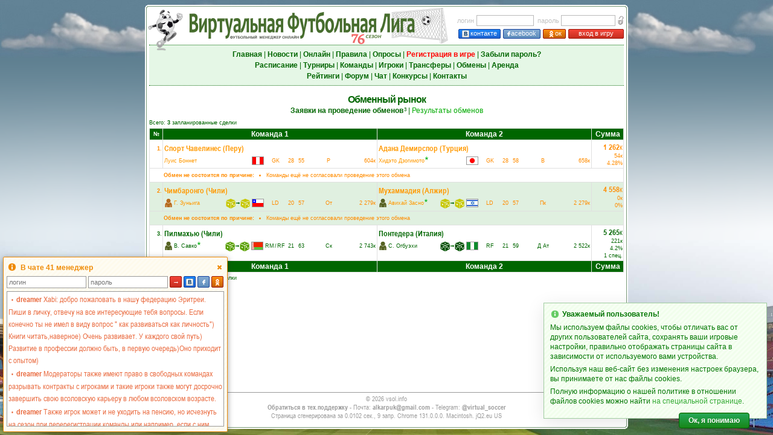

--- FILE ---
content_type: text/html; charset=UTF-8
request_url: https://vsol.info/obmen_list.php
body_size: 15228
content:
<!DOCTYPE html>
<html lang="ru" style="overflow-y:scroll">
<head>
<meta charset="utf-8" />
<meta name="description" content="Футбольный менеджер Виртуальная Футбольная Лига: онлайн игра про футбол, управляй своим любимым футбольным клубом!" />
<meta name="keywords" content="футбольный менеджер, онлайн игра футбол, бесплатные онлайн игры футбол, виртуальный футбол" />
<meta name="viewport" content="width=800, user-scalable=yes, viewport-fit=cover">
<meta property="og:title" content="Обмены - Виртуальная Футбольная Лига"/>
<meta property="og:image" content="/pics/virtualsoccer.jpg"/>
<title>Обмены - Виртуальная Футбольная Лига</title>
<link rel="icon" href="/pics/favicon.ico" type="image/x-icon" />
<link rel="shortcut icon" href="/pics/favicon.ico" type="image/x-icon" />
<link rel="img_src" href="/pics/virtualsoccer.jpg" />
<link rel="stylesheet" type="text/css" href="/vsolmain-3.1.4.min.css" />
<link rel="stylesheet" type="text/css" href="/vsolmain-defbrowser-1.0.4.css" />
<link rel="stylesheet" type="text/css" href="/ajax/jquery.ui-vfl.1.2.8.css" />
<link rel="stylesheet" type="text/css" href="/ajax/jquery.theme.ui-vfl.1.2.1.css" />
<link rel="stylesheet" type="text/css" href="/ajax/pnotify-3.0.2.min.css" />
<script type="text/javascript" src="/ajax/jquery-3.4.1.min.js"></script>
<script type="text/javascript" src="/ajax/jquery.ui-vfl.1.2.7.js"></script>
<script type="text/javascript" src="/ajax/pnotify-2.1.1.min.js"></script>
<script type="text/javascript" src="/ajax/pnotify-2.1.1.buttons.min.js"></script>
<script type="text/javascript" src="/ajax/jquery.cookie.js"></script>
<script type="text/javascript" src="/ajax/init-1.3.0.min.js"></script>
<script async src="https://www.googletagmanager.com/gtag/js?id=G-3S9LCMTM56"></script>
<script>
window.dataLayer = window.dataLayer || [];
function gtag(){dataLayer.push(arguments);}
gtag("js", new Date());
gtag("config", "G-3S9LCMTM56");
</script><script type="text/javascript">$(function() {initPage()})</script></head>
<body  onunload="" style="background-image: url('menu/backgr.png'); background-repeat: repeat-y; background-size: 100% 1px;">
<script type="text/javascript">
if(!!window.performance && window.performance.navigation.type === 2) window.location.reload()
</script>
<div style="position:absolute; z-index:-1; background-image:url(/menu/skyh.jpg); left:0; height:98px; width:100%" id="toppage"></div>
<div style="position:absolute; z-index:-1; top:96px; left:0; width:100%"><img src="menu/skygr.png" style="width:100%; height:40vh" alt="" /></div>
<table style="border-width:0; height:100%; width:800px">
<tr style="height:8px">
    <td style="width:5px; min-width:5px; height:3px; min-height:3px"></td>
    <td  style="width:790px"></td>
    <td style="width:5px; min-width:5px"></td>
</tr>
<tr style="height:5px; min-height:5px">
    <td style="background-image:url(/menu/top_left.gif); height:5px; min-height:5px"></td>
    <td style="background-image:url(/menu/horiz.gif)"></td>
    <td style="background-image:url(/menu/top_right.gif)"></td>
</tr>
<tr style="height:1px; min-height:1px">
    <td style="background-image:url(/menu/vert.gif); height:1px; min-height:1px" rowspan="3"></td>
    <td class="bwh"></td>
    <td style="background-image:url(/menu/vert.gif)" rowspan="3"></td>
</tr>
<tr>
<td class="txt bwh vt tmain"><div style="min-height:400px"><div id="centerscr" style="position:fixed; left:50%; top:50%; width:1px; height:1px"></div>
<script type="text/javascript" src="/ajax/menu-1.3.5.min.js"></script>
<form method="post" id="login_form" name="login_form" action="/obmen_list.php">
<table class="wst">
<tr>
<td style="width:65%; height:60px"><div style="position:relative; left:-8px; top:-4px; width:100%"><img src="pics/logovsol.png" alt="" title="" style="position:absolute; width:60px; height:75px; left:5px; top:-31px; border:0" /><img id="img_logo" src="pics/s76.png" title="Футбольный менеджер" alt="Футбольный менеджер" style="position:absolute; left:6px; top:-31px; border:0; width:500px; height:65px" /></div></td>
<td style="width:35%; height:60px">
<table style="margin-right:0">
<tr>
<td class="lh21 mGr" style="padding-right:4px">логин</td>
<td class="lh21 txtl"><input tabindex="1" class="form5" name="login_n" type="text" maxlength="40" onkeypress="return loginE(event,1)" value="" style="width:95px; height:18px; line-height:18px; padding:0 2px" /></td>
<td class="lh21 mGr" style="padding-right:3px; padding-left:6px">пароль</td>
<td class="lh21 txtl"><input tabindex="2" class="form5" name="login_p" type="password" maxlength="40" value="" onkeypress="return loginE(event,1)" style="width:90px; height:18px; line-height:18px; padding:0 2px" /></td>
<td class="lh21 txtr"><img class="qt" title="Забыли пароль?" src="pics/forgot.gif" alt="" style="padding:3px 0 0 3px; width:11px; height:16px; border:0; cursor:pointer" onclick="fpass()" /></td>
</tr>
<tr>
<td class="txtr" colspan="5" height="19" valign="bottom"><a tabindex="3" class="butn-enter-vk qt" title="Вход в игру через Вконтакте" style="width:68px; height:14px; margin-right:4px" href="https://oauth.vk.com/authorize?client_id=8169355&redirect_uri=https://vfliga.com/managerzone.php&scope=notify,friends,offline,email&response_type=code&display=popup&v=5.131&state=651487"><img src="pics/vk2.gif" border="0" style="margin:1px 2px 0 0; width:12px; height:13px; vertical-align:top" />контакте</a><a tabindex="4" class="butn-enter-fb qt" title="Вход в игру через Facebook" style="width:60px; height:14px; margin-right:4px" href="https://vfliga.com/facebook_login.php"><img src="pics/fb2.gif" border="0" style="margin:1px 1px 0 0; width:5px; height:13px; vertical-align:top" />acebook</a><a tabindex="5" class="butn-enter-orange qt" title="Вход в игру через Одноклассники" style="width:36px; height:14px; margin-right:4px" href="https://connect.ok.ru/oauth/authorize?client_id=1095703040&redirect_uri=https://vfliga.com/managerzone.php&response_type=code&state=okauth"><img src="pics/od2.gif" border="0" style="margin:0.5px 0 0 0; width:12px; height:13px; vertical-align:top" />ок</a><a tabindex="6" class="butn-enter qt" title="Нажмите для входа в игру" style="width:90px; height:14px" href="javascript:void(0)" onclick="league_login(1); return false">вход в игру</a></td>
<td></td>
</tr>
</table>
</td>
</tr>
</table>
</form>
<table align="center" width="100%" style="border-top:1px dotted #006600; border-bottom:1px dotted #006600">
<tr style="background-color:#e5f7e6">
<td class="lh18" style="padding:6px 0; white-space:nowrap; width:100%; min-width:100%"><a tabindex="10" class="mnuh" href="index.php"><b>Главная</b></a> | <a tabindex="11" class="mnuh" href="news.php"><b>Новости</b></a> | <a tabindex="12" class="mnuh" href="online.php"><b>Онлайн</b></a> | <a tabindex="13" class="mnuh" href="rules.php"><b>Правила</b></a> | <a tabindex="14" class="mnuh" href="vox.php"><b>Опросы</b></a> | <a tabindex="15" class="mnu2" href="v3_user_register.php"><b>Регистрация в игре</b></a> | <a tabindex="16" class="mnuh" href="lost_password.php"><b>Забыли пароль?</b></a><br /><a tabindex="17" class="mnuh" href="shed.php"><b>Расписание</b></a> | <a tabindex="18" class="mnuh" href="league.php"><b>Турниры</b></a> | <a tabindex="19" class="mnuh" href="teams.php"><b>Команды</b></a> | <a tabindex="20" id="menu_plrz" class="mnuh" href="plrz_show.php"><b>Игроки</b></a><span id="menu_plrz_counter" class="up lh12" style="padding-left:1px; display:none"></span> | <a tabindex="21" id="menu_transfer" class="mnuh" href="transferlist.php"><b>Трансферы</b></a><span id="menu_transfer_counter" class="upr lh12" style="padding-left:1px; display:none"></span> | <a tabindex="22" class="mnuh" href="obmen.php"><b>Обмены</b></a> | <a tabindex="23" id="menu_arenda" class="mnuh" href="arendalist.php"><b>Аренда</b></a><span id="menu_arenda_counter" class="upr lh12" style="padding-left:1px; display:none"></span><br /><a tabindex="24" class="mnuh" href="statistics.php"><b>Рейтинги</b></a> | <a tabindex="25" class="mnuh" href="https://forum.vsol.info" target="_blank"><b>Форум</b></a> | <a tabindex="26" class="mnuh" href="javascript:void()" onclick="openChat(); return false"><b>Чат</b></a> | <a tabindex="27" class="mnuh" href="prognosis.php"><b>Конкурсы</b></a> | <a tabindex="28" class="mnuh" href="about.php"><b>Контакты</b></a></td>
</tr>
</table>
<fieldset style="color:#990000; background-color:#FFEEEE; border: 1px dotted #660000; padding: 5px; margin: 5px 1px; display:none" id="gE"></fieldset><h1 style="margin-bottom:0">Обменный рынок</h1>
<div class="lh18 txt"><b>Заявки на проведение обменов</b><span class="up" style="padding-left:1px">3</span> | <a href="obmen_history.php" class="mnuG">Результаты обменов</a></div>
<table width="100%" border="0" cellspacing="0" cellpadding="0" align="center">
<tr>
<td class="lh18 txt2l">Всего: <b>3</b> запланированные сделки</td>
</tr>
</table>
<table align="center" class="tbl">
<tr bgcolor="#006600">
<td class="lh18 txt2w" width="20"><b>№</b></td>
<td class="lh18 txtw" width="354"><b>Команда 1</b></td>
<td class="lh18 txtw" width="354"><b>Команда 2</b></td>
<td class="lh18 txtw" width="50"><b>Сумма</b></td>
</tr>
<tr>
<td class="txt2r qh" valign="top" nowrap="nowrap" style="padding:9px 1px; color:#FF8C00"><b>1</b>.</td>
<td class="txtl" valign="top" style="padding:4px 1px 0 1px">
<table class="nil" align="center" width="100%"><tr>
<td class="lh18 txt3l"><a href="roster.php?num=23409" class="mnu3"><b>Спорт Чавелинес (Перу)</b></a></td></tr></table>
<table align="center" class="nil" style="margin:4px auto" width="100%">
<tr>
<td class="lh16 txt2l"><a href="mng_obmenplr.php?id=11218388" class="mnu3">Луис Боннет</a></td>
<td class="lh16 qt" width="22" title="Перу"><div class="cntr" style="background-position: -252px -0px" title="Перу"></div></td>
<td class="lh16 txt2" width="32" style="color:#FF8C00"><span class="pos" title="">GK</span></td>
<td class="lh16 txt2" width="15" style="color:#FF8C00">28</td>
<td class="lh16 txt2" width="15" style="color:#FF8C00">55</td>
<td class="lh16 txt2" width="72" style="color:#FF8C00"><span class="spec" title="">Р</span></td>
<td class="lh16 txt2r" width="40" style="color:#FF8C00">604к</td>
</tr>
</table>
</td>
<td class="txtl" valign="top" style="padding:4px 1px 0 1px">
<table class="nil" align="center" width="100%"><tr>
<td class="lh18 txt3l"><a href="roster.php?num=19138" class="mnu3"><b>Адана Демирспор (Турция)</b></a></td>
</tr></table>
<table align="center" class="nil" style="margin:4px auto" width="100%">
<tr>
<td class="lh16 txt2l"><a href="mng_obmenplr.php?id=11235328" class="mnu3 qt" title="Хидэто Дзогимото">Хидэто Дзогимото</a><img class="np qh" src="pics/np.gif" title="<span class=lh16><b>Новичок команды:</b><ul><li>до наступления игрового дня в текущем сезоне:<br />7 марта, 22<span class='up lh12' style='padding-left:1px'>00</span> - Кубок страны, 1/2 финала</li></ul>куплен на трансферном рынке</span>" /></td>
<td class="lh16 qt" width="22" title="Япония"><div class="cntr" style="background-position: -357px -105px" title="Япония"></div></td>
<td class="lh16 txt2" width="32" style="color:#FF8C00"><span class="pos" title="">GK</span></td>
<td class="lh16 txt2" width="15" style="color:#FF8C00">28</td>
<td class="lh16 txt2" width="15" style="color:#FF8C00">58</td>
<td class="lh16 txt2" width="72" style="color:#FF8C00"><span class="spec" title="">В</span></td>
<td class="lh16 txt2r" width="40" style="color:#FF8C00">658к</td>
</tr>
</tr>
</table>
</td>
<td class="txt3r" valign="top" nowrap="nowrap" style="padding:2px 1px"><font color="#FF8C00"><div class="lh18"><b>1 262</b>к</div><div class="lh12 txt2r qt" title="Разница между заявками">54к</div><div class="lh12 txt2r qt" title="Разница в %">4.28%</div></font></td>
</tr>
<tr>
<td class="txt2l" colspan="4"><table class="nol wst" align="center"><tr><td class="lh16 txt2r" width="172" style="padding-top:3px; padding-bottom:3px; color:#FF8C00" valign="top"><b>Обмен не состоится по причине:</b></td><td class="lh16 txt2l" style="padding-top:3px; padding-bottom:3px" valign="top"><ul style="margin-top:0; margin-bottom:0"><span style="color:#FF8C00"><li>Команды ещё не согласовали проведение этого обмена</li></span></ul></td>
</tr></table></td></tr>
<tr bgcolor="#E0F0E0">
<td class="txt2r qh" valign="top" nowrap="nowrap" style="padding:9px 1px; color:#FF8C00"><b>2</b>.</td>
<td class="txtl" valign="top" style="padding:4px 1px 0 1px">
<table class="nil" align="center" width="100%"><tr>
<td class="lh18 txt3l"><a href="roster.php?num=4012" class="mnu3"><b>Чимбаронго (Чили)</b></a></td></tr></table>
<table align="center" class="nil" style="margin:4px auto" width="100%">
<tr>
<td class="lh16 txt2l"><div class="real3 qh" title="<b>Реальный игрок в своей команде</b><div class=hr></div>Играет на <b>7%</b> сильнее, чем обычный игрок" style="float:left; padding-right:2px"></div><div style="float:right"><img src="pics/youth/png/20_3.png" title="star_1" class="ic16 qtt" style="padding:0; margin:0" /><div id="star_1" style="display:none"><img src="pics/youth/png/big/20_3.png" align="right" class="ic48" />Молодой игрок <b>20 лет</b><br />Прибавит <b>+3 балла силы</b> в конце сезона<br />Полезность в этом сезоне: <b>28%</b> (326 из 1170 мин.)<table class="tbl" style="margin:10px auto"><tr bgcolor="#006600"><td class="txt3w" width="440" height="17" colspan="6"><b>Рост силы</b> по итогам сезона для игроков <b>20 лет</b> в зависимости от <b>полезности</b>:</td></tr><tr bgcolor="#666666"><td class="txtw"><b>+1</b></td><td class="txtw"><b>+2</b></td><td class="txtw" bgcolor="#006600"><b>+3</b></td><td class="txtw"><b>+4</b></td><td class="txtw"><b>+5</b></td><td class="txtw"><b>+6</b></td></tr><tr bgcolor=#DDDDDD><td class="txt" width="73">16%</td><td class="txt" width="73">22%</td><td class="txt" width="73" bgcolor="#FFFFFF">28%</td><td class="txt" width="73">34%</td><td class="txt" width="73">41%</td><td class="txt" width="73">48%</td></tr></table><div class=txt3>Чем больше молодой игрок играет за команду, тем больше прирост силы в конце сезона</div></div><span class="txt2">&#x279f;</span><img src="pics/youth/png/20_3.png" title="star_2" class="ic16 qtt" style="padding:0; margin:0" /><div id="star_2" style="display:none"><img src="pics/youth/png/big/20_3.png" align="right" class="ic48" />Молодой игрок <b>20 лет</b><br />Прибавит <b>+3 балла силы</b> в конце сезона<br />Полезность в этом сезоне: <b>28%</b> (326 из 1170 мин.)<table class="tbl" style="margin:10px auto"><tr bgcolor="#006600"><td class="txt3w" width="440" height="17" colspan="6"><b>Рост силы</b> по итогам сезона для игроков <b>20 лет</b> в зависимости от <b>полезности</b>:</td></tr><tr bgcolor="#666666"><td class="txtw"><b>+1</b></td><td class="txtw"><b>+2</b></td><td class="txtw" bgcolor="#006600"><b>+3</b></td><td class="txtw"><b>+4</b></td><td class="txtw"><b>+5</b></td><td class="txtw"><b>+6</b></td></tr><tr bgcolor=#DDDDDD><td class="txt" width="73">16%</td><td class="txt" width="73">22%</td><td class="txt" width="73" bgcolor="#FFFFFF">28%</td><td class="txt" width="73">34%</td><td class="txt" width="73">41%</td><td class="txt" width="73">48%</td></tr></table><div class=txt3>Чем больше молодой игрок играет за команду, тем больше прирост силы в конце сезона</div></div></div><a href="mng_obmenplr.php?id=11263159" class="mnu3 qt" title="Габриэль Зуньига">Г. Зуньига</a></td>
<td class="lh16 qt" width="22" title="Чили"><div class="cntr" style="background-position: -336px -60px" title="Чили"></div></td>
<td class="lh16 txt2" width="32" style="color:#FF8C00"><span class="pos" title="">LD</span></td>
<td class="lh16 txt2" width="15" style="color:#FF8C00">20</td>
<td class="lh16 txt2" width="15" style="color:#FF8C00">57</td>
<td class="lh16 txt2" width="72" style="color:#FF8C00"><span class="spec" title="">От</span></td>
<td class="lh16 txt2r" width="40" style="color:#FF8C00">2 279к</td>
</tr>
</table>
</td>
<td class="txtl" valign="top" style="padding:4px 1px 0 1px">
<table class="nil" align="center" width="100%"><tr>
<td class="lh18 txt3l"><a href="roster.php?num=3711" class="mnu3"><b>Мухаммадия (Алжир)</b></a></td>
</tr></table>
<table align="center" class="nil" style="margin:4px auto" width="100%">
<tr>
<td class="lh16 txt2l"><div class="real1 qh" title="<b>Реальный игрок из Хапоэль (Ашдод, Израиль)</b><div class=hr></div>Играет на <b>3%</b> сильнее, чем обычный игрок" style="float:left; padding-right:2px"></div><div style="float:right"><img src="pics/youth/png/20_3.png" title="star_3" class="ic16 qtt" style="padding:0; margin:0" /><div id="star_3" style="display:none"><img src="pics/youth/png/big/20_3.png" align="right" class="ic48" />Молодой игрок <b>20 лет</b><br />Прибавит <b>+3 балла силы</b> в конце сезона<br />Полезность в этом сезоне: <b>29%</b> (343 из 1170 мин.)<table class="tbl" style="margin:10px auto"><tr bgcolor="#006600"><td class="txt3w" width="440" height="17" colspan="6"><b>Рост силы</b> по итогам сезона для игроков <b>20 лет</b> в зависимости от <b>полезности</b>:</td></tr><tr bgcolor="#666666"><td class="txtw"><b>+1</b></td><td class="txtw"><b>+2</b></td><td class="txtw" bgcolor="#006600"><b>+3</b></td><td class="txtw"><b>+4</b></td><td class="txtw"><b>+5</b></td><td class="txtw"><b>+6</b></td></tr><tr bgcolor=#DDDDDD><td class="txt" width="73">16%</td><td class="txt" width="73">22%</td><td class="txt" width="73" bgcolor="#FFFFFF">28%</td><td class="txt" width="73">34%</td><td class="txt" width="73">41%</td><td class="txt" width="73">48%</td></tr></table><div class=txt3>Чем больше молодой игрок играет за команду, тем больше прирост силы в конце сезона</div></div><span class="txt2">&#x279f;</span><img src="pics/youth/png/20_3.png" title="star_4" class="ic16 qtt" style="padding:0; margin:0" /><div id="star_4" style="display:none"><img src="pics/youth/png/big/20_3.png" align="right" class="ic48" />Молодой игрок <b>20 лет</b><br />Прибавит <b>+3 балла силы</b> в конце сезона<br />Полезность в этом сезоне: <b>29%</b> (343 из 1170 мин.)<table class="tbl" style="margin:10px auto"><tr bgcolor="#006600"><td class="txt3w" width="440" height="17" colspan="6"><b>Рост силы</b> по итогам сезона для игроков <b>20 лет</b> в зависимости от <b>полезности</b>:</td></tr><tr bgcolor="#666666"><td class="txtw"><b>+1</b></td><td class="txtw"><b>+2</b></td><td class="txtw" bgcolor="#006600"><b>+3</b></td><td class="txtw"><b>+4</b></td><td class="txtw"><b>+5</b></td><td class="txtw"><b>+6</b></td></tr><tr bgcolor=#DDDDDD><td class="txt" width="73">16%</td><td class="txt" width="73">22%</td><td class="txt" width="73" bgcolor="#FFFFFF">28%</td><td class="txt" width="73">34%</td><td class="txt" width="73">41%</td><td class="txt" width="73">48%</td></tr></table><div class=txt3>Чем больше молодой игрок играет за команду, тем больше прирост силы в конце сезона</div></div></div><a href="mng_obmenplr.php?id=11270090" class="mnu3 qt" title="Авихай Засно">Авихай Засно</a><img class="np qh" src="pics/np.gif" title="<span class=lh16><b>Новичок команды:</b><ul><li>до наступления игрового дня в текущем сезоне:<br />28 февраля, 22<span class='up lh12' style='padding-left:1px'>00</span> - Кубок страны, 1/4 финала</li></ul>куплен на трансферном рынке</span>" /></td>
<td class="lh16 qt" width="22" title="Израиль"><div class="cntr" style="background-position: -105px -105px" title="Израиль"></div></td>
<td class="lh16 txt2" width="32" style="color:#FF8C00"><span class="pos" title="">LD</span></td>
<td class="lh16 txt2" width="15" style="color:#FF8C00">20</td>
<td class="lh16 txt2" width="15" style="color:#FF8C00">57</td>
<td class="lh16 txt2" width="72" style="color:#FF8C00"><span class="spec" title="">Пк</span></td>
<td class="lh16 txt2r" width="40" style="color:#FF8C00">2 279к</td>
</tr>
</tr>
</table>
</td>
<td class="txt3r" valign="top" nowrap="nowrap" style="padding:2px 1px"><font color="#FF8C00"><div class="lh18"><b>4 558</b>к</div><div class="lh12 txt2r qt" title="Разница между заявками">0к</div><div class="lh12 txt2r qt" title="Разница в %">0%</div></font></td>
</tr>
<tr bgcolor="#E0F0E0">
<td class="txt2l" colspan="4"><table class="nol wst" align="center"><tr><td class="lh16 txt2r" width="172" style="padding-top:3px; padding-bottom:3px; color:#FF8C00" valign="top"><b>Обмен не состоится по причине:</b></td><td class="lh16 txt2l" style="padding-top:3px; padding-bottom:3px" valign="top"><ul style="margin-top:0; margin-bottom:0"><span style="color:#FF8C00"><li>Команды ещё не согласовали проведение этого обмена</li></span></ul></td>
</tr></table></td></tr>
<tr>
<td class="txt2r qh" valign="top" nowrap="nowrap" style="padding:9px 1px; color:#006600"><b>3</b>.</td>
<td class="txtl" valign="top" style="padding:4px 1px 0 1px">
<table class="nil" align="center" width="100%"><tr>
<td class="lh18 txt3l"><a href="roster.php?num=11446" class="mnu"><b>Пилмахью (Чили)</b></a></td></tr></table>
<table align="center" class="nil" style="margin:4px auto" width="100%">
<tr>
<td class="lh16 txt2l"><div class="real1 qh" title="<b>Реальный игрок из Ивацевичи (Ивацевичи, Беларусь)</b><div class=hr></div>Играет на <b>3%</b> сильнее, чем обычный игрок" style="float:left; padding-right:2px"></div><div style="float:right"><img src="pics/youth/png/21_4.png" title="star_5" class="ic16 qtt" style="padding:0; margin:0" /><div id="star_5" style="display:none"><img src="pics/youth/png/big/21_4.png" align="right" class="ic48" />Молодой игрок <b>21 год</b><br />Прибавит <b>+4 балла силы</b> в конце сезона<br />Полезность в этом сезоне: <b>47%</b> (552 из 1170 мин.)<table class="tbl" style="margin:10px auto"><tr bgcolor="#006600"><td class="txt3w" width="440" height="17" colspan="5"><b>Рост силы</b> по итогам сезона для игроков <b>21 год</b> в зависимости от <b>полезности</b>:</td></tr><tr bgcolor="#666666"><td class="txtw"><b>+1</b></td><td class="txtw"><b>+2</b></td><td class="txtw"><b>+3</b></td><td class="txtw" bgcolor="#006600"><b>+4</b></td><td class="txtw"><b>+5</b></td></tr><tr bgcolor=#DDDDDD><td class="txt" width="88">22%</td><td class="txt" width="88">29%</td><td class="txt" width="88">36%</td><td class="txt" width="88" bgcolor="#FFFFFF">44%</td><td class="txt" width="88">52%</td></tr></table><div class=txt3>Чем больше молодой игрок играет за команду, тем больше прирост силы в конце сезона</div></div><span class="txt2">&#x279f;</span><img src="pics/youth/png/21_4.png" title="star_6" class="ic16 qtt" style="padding:0; margin:0" /><div id="star_6" style="display:none"><img src="pics/youth/png/big/21_4.png" align="right" class="ic48" />Молодой игрок <b>21 год</b><br />Прибавит <b>+4 балла силы</b> в конце сезона<br />Полезность в этом сезоне: <b>47%</b> (552 из 1170 мин.)<table class="tbl" style="margin:10px auto"><tr bgcolor="#006600"><td class="txt3w" width="440" height="17" colspan="5"><b>Рост силы</b> по итогам сезона для игроков <b>21 год</b> в зависимости от <b>полезности</b>:</td></tr><tr bgcolor="#666666"><td class="txtw"><b>+1</b></td><td class="txtw"><b>+2</b></td><td class="txtw"><b>+3</b></td><td class="txtw" bgcolor="#006600"><b>+4</b></td><td class="txtw"><b>+5</b></td></tr><tr bgcolor=#DDDDDD><td class="txt" width="88">22%</td><td class="txt" width="88">29%</td><td class="txt" width="88">36%</td><td class="txt" width="88" bgcolor="#FFFFFF">44%</td><td class="txt" width="88">52%</td></tr></table><div class=txt3>Чем больше молодой игрок играет за команду, тем больше прирост силы в конце сезона</div></div></div><a href="mng_obmenplr.php?id=10668369" class="hl qt" title="Владислав Савко">В. Савко</a><img class="np qh" src="pics/np.gif" title="<span class=lh16><b>Новичок команды:</b><ul><li>до наступления игрового дня в текущем сезоне:<br />31 января, 22<span class='up lh12' style='padding-left:1px'>00</span> - Кубок страны, 1/64 финала</li></ul>пришел в результате обмена</span>" /></td>
<td class="lh16 qt" width="22" title="Беларусь"><div class="cntr" style="background-position: -21px -90px" title="Беларусь"></div></td>
<td class="lh16 txt2" width="32" style="color:#006600"><span class="pos" title="">RM</span><span style="padding:0 1px">/</span><span class="pos" title="">RF</span></td>
<td class="lh16 txt2" width="15" style="color:#006600">21</td>
<td class="lh16 txt2" width="15" style="color:#006600">63</td>
<td class="lh16 txt2" width="72" style="color:#006600"><span class="spec" title="">Ск</span></td>
<td class="lh16 txt2r" width="40" style="color:#006600">2 743к</td>
</tr>
</table>
</td>
<td class="txtl" valign="top" style="padding:4px 1px 0 1px">
<table class="nil" align="center" width="100%"><tr>
<td class="lh18 txt3l"><a href="roster.php?num=22775" class="mnu"><b>Понтедера (Италия)</b></a></td>
</tr></table>
<table align="center" class="nil" style="margin:4px auto" width="100%">
<tr>
<td class="lh16 txt2l"><div class="real1 qh" title="<b>Реальный игрок из Кортрейк (Кортрейк, Бельгия)</b><div class=hr></div>Играет на <b>3%</b> сильнее, чем обычный игрок" style="float:left; padding-right:2px"></div><div style="float:right"><img src="pics/youth/png/21_5.png" title="star_7" class="ic16 qtt" style="padding:0; margin:0" /><div id="star_7" style="display:none"><img src="pics/youth/png/big/21_5.png" align="right" class="ic48" />Молодой игрок <b>21 год</b><br />Прибавит <b>+5 баллов силы</b> в конце сезона<br />Полезность в этом сезоне: <b>87%</b> (1015 из 1170 мин.)<table class="tbl" style="margin:10px auto"><tr bgcolor="#006600"><td class="txt3w" width="440" height="17" colspan="5"><b>Рост силы</b> по итогам сезона для игроков <b>21 год</b> в зависимости от <b>полезности</b>:</td></tr><tr bgcolor="#666666"><td class="txtw"><b>+1</b></td><td class="txtw"><b>+2</b></td><td class="txtw"><b>+3</b></td><td class="txtw"><b>+4</b></td><td class="txtw" bgcolor="#006600"><b>+5</b></td></tr><tr bgcolor=#DDDDDD><td class="txt" width="88">22%</td><td class="txt" width="88">29%</td><td class="txt" width="88">36%</td><td class="txt" width="88">44%</td><td class="txt" width="88" bgcolor="#FFFFFF">52%</td></tr></table><div class=txt3>Чем больше молодой игрок играет за команду, тем больше прирост силы в конце сезона</div></div><span class="txt2">&#x279f;</span><img src="pics/youth/png/21_5.png" title="star_8" class="ic16 qtt" style="padding:0; margin:0" /><div id="star_8" style="display:none"><img src="pics/youth/png/big/21_5.png" align="right" class="ic48" />Молодой игрок <b>21 год</b><br />Прибавит <b>+5 баллов силы</b> в конце сезона<br />Полезность в этом сезоне: <b>87%</b> (1015 из 1170 мин.)<table class="tbl" style="margin:10px auto"><tr bgcolor="#006600"><td class="txt3w" width="440" height="17" colspan="5"><b>Рост силы</b> по итогам сезона для игроков <b>21 год</b> в зависимости от <b>полезности</b>:</td></tr><tr bgcolor="#666666"><td class="txtw"><b>+1</b></td><td class="txtw"><b>+2</b></td><td class="txtw"><b>+3</b></td><td class="txtw"><b>+4</b></td><td class="txtw" bgcolor="#006600"><b>+5</b></td></tr><tr bgcolor=#DDDDDD><td class="txt" width="88">22%</td><td class="txt" width="88">29%</td><td class="txt" width="88">36%</td><td class="txt" width="88">44%</td><td class="txt" width="88" bgcolor="#FFFFFF">52%</td></tr></table><div class=txt3>Чем больше молодой игрок играет за команду, тем больше прирост силы в конце сезона</div></div></div><a href="mng_obmenplr.php?id=10878072" class="hl qt" title="Сикстус Огбуэхи">С. Огбуэхи</a></td>
<td class="lh16 qt" width="22" title="Нигерия"><div class="cntr" style="background-position: -231px -0px" title="Нигерия"></div></td>
<td class="lh16 txt2" width="32" style="color:#006600"><span class="pos" title="">RF</span></td>
<td class="lh16 txt2" width="15" style="color:#006600">21</td>
<td class="lh16 txt2" width="15" style="color:#006600">59</td>
<td class="lh16 txt2" width="72" style="color:#006600"><span class="spec" title="">Д</span> <span class="spec" title="">Ат</span></td>
<td class="lh16 txt2r" width="40" style="color:#006600">2 522к</td>
</tr>
</tr>
</table>
</td>
<td class="txt3r" valign="top" nowrap="nowrap" style="padding:2px 1px"><font color="#006600"><div class="lh18"><b>5 265</b>к</div><div class="lh12 txt2r qt" title="Разница между заявками">221к</div><div class="lh12 txt2r qt" title="Разница в %">4.2%</div><div class="lh12 txt2r qt" title="Разница в кол-ве спецвозможностей">1 спец.</div></font></td>
</tr>
<tr bgcolor="#006600">
<td class="lh18 txt2w"><b>№</b></td>
<td class="lh18 txtw"><b>Команда 1</b></td>
<td class="lh18 txtw"><b>Команда 2</b></td>
<td class="lh18 txtw"><b>Сумма</b></td>
</tr>
</table>
<table width="100%" border="0" cellspacing="0" cellpadding="0" align="center" style="margin-bottom:10px">
<tr>
<td class="lh18 txt2l">Всего: <b>3</b> запланированные сделки</td>
</tr>
</table>
<script type="text/javascript" src="/ajax/spec-1.3.8.min.js"></script>
<script type="text/javascript" src="/ajax/pos-1.1.4.min.js"></script>
<script type="text/javascript">specHint(); posHint();</script>
<div id="notice_cookies" style="display:none">Мы используем файлы cookies, чтобы отличать вас от других пользователей сайта, сохранять ваши игровые настройки, правильно отображать страницы сайта в зависимости от используемого вами устройства.<div style="margin-top:5px">Используя наш веб-сайт без изменения настроек браузера, вы принимаете от нас файлы cookies.</div><div style="margin-top:5px">Полную информацию о нашей политике в отношении файлов cookies можно найти <a target="_blank" class="hl" href="polityka_cookies.php" style="color:#33AA33">на специальной странице</a>.</div><div style="margin:10px 15px; text-align:center"><span style="float:right"><a class="butn-green butn-notify" href="#" onclick="acceptCookies(); return false"><b>Ок, я понимаю</b></a></span></div></div>
<script type="text/javascript">
var stack_bottomright = {"dir1": "up", "dir2": "left", "firstpos1": 10, "firstpos2": 10}
var obj_pn_cookies
function acceptCookies() {
  $.ajax({
    dataType: "json", type: "POST", timeout: 60000,
    url:"/ajax/accept_cookies.php"
  })
  PNotify.removeAll()
  try { showNextNotifies(); } catch(e) {}
}
$(function() {
  obj_pn_cookies = new PNotify({
    title: "Уважаемый пользователь!",
    text: $("#notice_cookies").html(),
    type: "notice",
    hide: false,
    buttons: {closer: false, closer_hover: false},
    addclass: "lh16 pgreen stack-bottomright",
    stack: stack_bottomright
  }).get()
})
</script>
<div id="notice_reg" style="display:none">Начните карьеру футбольного менеджера, нажав на кнопку:<div style="margin:10px 15px; text-align:center"><span style="float:right"><a class="butn-green butn-notify" href="v3_user_register.php"><b>Зарегистрироваться в игре</b></a></span></div></div>
<script type="text/javascript">
var stack_bottomright = {"dir1": "up", "dir2": "left", "firstpos1": 10, "firstpos2": 10}
function showNextNotifies() {
  new PNotify({
    title: "Виртуальная Футбольная Лига",
    text: $("#notice_reg").html(),
    type: "notice",
    hide: false, 
    addclass: "lh16 pgreen stack-bottomright",
    animation: "fade",
    animate_speed: "slow",
    position_animate_speed: 500,
    stack: stack_bottomright
  }).get().on("click", function(e){if ($(e.target).is(".ui-icon-close")) {HideNote(203,0,0)}});
}
</script>
<div id="chat_btn" class="floatbtn" onclick="openChat()" style="display:none">ЧАТ</div><form name="chat_open" action="https://chat.vsol.info" target="_blank" method="GET"></form>
<div id="chat_txt" class="ui-pnotify flcht" style="position:fixed; width:370px; height:370px; left:5px; right:auto; bottom:5px; top:auto; z-index:9999"><div class="nodrag" style="float:left; cursor:pointer; padding:9px 0 6px 6px"><button class="btn-info-orange nodrag" onclick="document.chat_open.submit(); return false"></button>
</div><div id="chat_header" style="float:left; cursor:default; padding:10px 0 0 6px; text-align:left; font-weight:bold; color:#EF8C08">В чате <span id="chat_o">41</span> <span id="chat_m">менеджер</span></div><div class="nodrag" style="float:right; padding:10px 5px 5px 0; cursor:pointer" onclick="closeChat()"><span class="ui-icon ui-icon-close nodrag" style="background-image: url(/ajax/images/ui-icons_ef8c08_256x240.png) !important;" onclick="closeChat()"></span></div>
<table class="nodrag wst nil" style="margin:10px 0 5px 0"><tr><td class="txtl" style="padding-left:5px"><form method="post" id="chat_form" name="chat_form" action="/obmen_list.php">
<table class="nol wst">
<tr>
<td class="lh21 txtr"><input placeholder="логин" class="form5 nodrag" name="login_n" type="text" maxlength="40" onkeypress="return loginE(event,3)" value="" style="width:100%; height:20px; font-size:11px; border: 1px solid #999999; padding:1px 3px" /></td>
<td class="lh21 txtr" style="padding-left:3px"><input placeholder="пароль" class="form5 nodrag" name="login_p" type="password" maxlength="40" value="" onkeypress="return loginE(event,3)" style="width:100%; height:20px; font-size:11px; border: 1px solid #999999; padding:1px 3px" /></td>
<td id="chat_enter_td" class="lh21 txtr" style="padding-left:3px" width="18"><a id="chat_enter_btn" class="butn-enter qt" title="Нажмите для входа в игру" style="width:18px; height:17px; padding:0; margin:0; line-height:16px" href="javascript:void(0)" onclick="league_login(3); return false">&rarr;</a></td>
<td class="lh21 txtr" style="padding-left:3px" width="20"><a class="butn-enter-vk qt" title="Вход в игру через Вконтакте" style="width:18px; height:17px; padding:0; margin:0; line-height:16px" href="https://oauth.vk.com/authorize?client_id=8169355&redirect_uri=https://vfliga.com/social_register.php&scope=notify,friends,offline,email&response_type=code&display=popup&v=5.131&state=543970"><img src="pics/vk2.gif" border="0" style="margin:0; width:12px; height:13px; vertical-align:middle" /></a></td>
<td class="lh21 txtr" style="padding-left:3px" width="20"><a class="butn-enter-fb qt" title="Вход в игру через Facebook" style="width:18px; height:17px; padding:0; margin:0; line-height:16px" href="https://vfliga.com/facebook_login.php"><img src="pics/fb2.gif" border="0" style="margin:0; width:5px; height:13px; vertical-align:middle" /></a></td>
<td class="lh21 txtr" style="padding-left:3px; padding-right:5px" width="20"><a class="butn-enter-orange qt" title="Вход в игру через Одноклассники" style="width:18px; height:17px; padding:0; margin:0; line-height:16px" href="https://connect.ok.ru/oauth/authorize?client_id=1095703040&redirect_uri=https://vfliga.com/social_register.php&response_type=code&state=okauth"><img src="pics/od2.gif" border="0" style="margin:0; width:12px; height:13px; vertical-align:middle" /></a></td>
</tr>
</table>
</form>
</table><div class="txt3l nodrag chatM" id="chat_mess" style="height:304px; max-height:304px; width:358px; max-width:358px; overflow-y:auto; overflow-x:hidden; -webkit-overflow-scrolling:touch; touch-action:pan-x pan-y pinch-zoom; overscroll-behavior-x:auto; overscroll-behavior-y:contain; scrollbar-width:none; -ms-overflow-style:none"><div id="e5917756" style="padding:2px 2px 0 2px; color:#e9693d"><span class="chatP" user="349013" mid="5917756">&#8226;</span><span class="chatN">dreamer</span> <span id="m5917756">Xabi: добро пожаловать в нашу  федерацию Эритреи. Пиши в личку, отвечу на все интересующие тебя вопросы. Если конечно ты не имел в виду вопрос " как развиваться как личность") Книги читать,наверное) Очень развивает.  У каждого свой путь) Развитие в профессии должно быть, в первую очередь)Оно приходит с опытом)</span></div><div id="e5917755" style="padding:2px 2px 0 2px; color:#e9693d"><span class="chatP" user="349013" mid="5917755">&#8226;</span><span class="chatN">dreamer</span> <span id="m5917755">Модераторы также имеют право в свободных командах разрывать контракты с игроками и такие игроки также могут досрочно завершить свою всоловскую карьеру в любом всоловском возрасте.</span></div><div id="e5917754" style="padding:2px 2px 0 2px; color:#e9693d"><span class="chatP" user="349013" mid="5917754">&#8226;</span><span class="chatN">dreamer</span> <span id="m5917754">Также игрок может и не уходить на пенсию, но исчезнуть на сезон при перерегистрации команды или,например, если с ним будет разорван контракт- такой игрок также досрочно уйдет Лиге и гипотетически должен появиться в твоей команде потом.</span></div><div id="e5917753" style="padding:2px 2px 0 2px; color:#e9693d"><span class="chatP" user="349013" mid="5917753">&#8226;</span><span class="chatN">dreamer</span> <span id="m5917753">Sapient: Игрок,который в твоей команде был бы реальный игрок в своей команде после окончания всоловской карьеры к тебе и должен придти. В игроков ростере команды  справа есть  раздел "Показатели"- при нажатии появляется всплывающее окошко, в числе которых есть "реальные игроки моей команды". Цветом указано какими бы они были в твоем клубе. Соответственно,если игрок со значком завершения карьеры в этом сезоне - он к тебе придет, если за это время в реальности не сменит команду.</span></div><div id="e5917752" style="padding:2px 2px 0 2px; color:#006600"><span class="chatP" user="416741" mid="5917752">&#8226;</span><span class="chatN">Xabi</span> <span id="m5917752">я физруком пойду работать</span></div><div id="e5917751" style="padding:2px 2px 0 2px; color:#7c8b59"><span class="chatP" user="284979" mid="5917751">&#8226;</span><span class="chatN">barca10fan</span> <span id="m5917751">в ливер надо вместо Слота...раз из реала уволили...</span></div><div id="e5917750" style="padding:2px 2px 0 2px; color:#006600"><span class="chatP" user="416741" mid="5917750">&#8226;</span><span class="chatN">Xabi</span> <span id="m5917750">как развиваться?</span></div><div id="e5917749" style="padding:2px 2px 0 2px; color:#7c8b59"><span class="chatP" user="284979" mid="5917749">&#8226;</span><span class="chatN">barca10fan</span> <span id="m5917749">Григорий Смыслов: стикеры никак <img src="/pics/smiles/smile30.gif" style="vertical-align:middle" /></span></div><div id="e5917746" style="padding:2px 2px 0 2px; color:#006600"><span class="chatP" user="416625" mid="5917746">&#8226;</span><span class="chatN">Григорий Смыслов</span> <span id="m5917746">barca10fan: можешь подсказать как использоаать стикеры в сообщениях</span></div><div id="e5917745" style="padding:2px 2px 0 2px; color:#006600"><span class="chatP" user="416625" mid="5917745">&#8226;</span><span class="chatN">Григорий Смыслов</span> <span id="m5917745">;!;</span></div><div id="e5917744" style="padding:2px 2px 0 2px; color:#006600"><span class="chatP" user="416625" mid="5917744">&#8226;</span><span class="chatN">Григорий Смыслов</span> <span id="m5917744">:cry:</span></div><div id="e5917742" style="padding:2px 2px 0 2px; color:#006600"><span class="chatP" user="416625" mid="5917742">&#8226;</span><span class="chatN">Григорий Смыслов</span> <span id="m5917742">: cry</span></div><div id="e5917741" style="padding:2px 2px 0 2px; color:#006600"><span class="chatP" user="310508" mid="5917741">&#8226;</span><span class="chatN">groznyi81</span> <span id="m5917741">Продаю хорошего игрока, исполнителя штрафных.  <a href="https://vsol.info/mng_orderplr.php?id=6763310" target="_blank">https://vsol.info/mng_orderplr.php?id=6763310</a></span></div><div id="e5917740" style="padding:2px 2px 0 2px; color:#991199"><span class="chatP" user="361071" mid="5917740">&#8226;</span><span class="chatN">Португалец</span> <span id="m5917740"><a href="https://yandex.ru/video/preview/18026497976736739110" target="_blank">https://yandex.ru/video/preview/18026497976736739110</a> напомнило</span></div><div id="e5917739" style="padding:2px 2px 0 2px; color:#00CC00"><span class="chatP" user="215679" mid="5917739">&#8226;</span><span class="chatN">Ridik</span> <span id="m5917739">Мы обиделись    <a href="https://ibb.co/5xrVS0WB" target="_blank">https://ibb.co/5xrVS0WB</a></span></div><div id="e5917738" style="padding:2px 2px 0 2px; color:#006600"><span class="chatP" user="179771" mid="5917738">&#8226;</span><span class="chatN">Tyurk</span> <span id="m5917738">отличный бразил на продажу! <a href="https://vsol.info/mng_orderplr.php?id=11401069" target="_blank">https://vsol.info/mng_orderplr.php?id=11401069</a></span></div><div id="e5917737" style="padding:2px 2px 0 2px; color:#991199"><span class="chatP" user="361071" mid="5917737">&#8226;</span><span class="chatN">Португалец</span> <span id="m5917737">истинный модератор</span></div><div id="e5917736" style="padding:2px 2px 0 2px; color:#991199"><span class="chatP" user="361071" mid="5917736">&#8226;</span><span class="chatN">Португалец</span> <span id="m5917736"><img src="/pics/smiles/smile04.gif" style="vertical-align:middle" /></span></div><div id="e5917735" style="padding:2px 2px 0 2px; color:#007BA7"><span class="chatP" user="1719" mid="5917735">&#8226;</span><span class="chatN">VSOL</span> <span id="m5917735"><img src="/pics/smiles/smile03.gif" style="vertical-align:middle" /></span></div><div id="e5917734" style="padding:2px 2px 0 2px; color:#00CC00"><span class="chatP" user="215679" mid="5917734">&#8226;</span><span class="chatN">Ridik</span> <span id="m5917734">Sapient: Я на днях по ОПТ2 подсказал, в ответ ни спасибо, ни благодарю. Поэтому и про реальные сам ищи.</span></div><div id="e5917733" style="padding:2px 2px 0 2px; color:#00A86B"><span class="chatP" user="331452" mid="5917733">&#8226;</span><span class="chatN">Dolus</span> <span id="m5917733">Sapient: Ну, пальм среди них единицы. Приходится смотреть по одной, да. Другого способа не знаю.</span></div><div id="e5917732" style="padding:2px 2px 0 2px; color:#007FFF"><span class="chatP" user="414415" mid="5917732">&#8226;</span><span class="chatN">Sapient</span> <span id="m5917732">Dolus: не, не то. Это я смотрел. Там список из тех игроков, которые КОГДА-ЛИБО был в реальности в моей команде. Но сейчас могут быть и в другой. А после перерождения они окажутся в школе именно той комы, в которой в реале сейчас играют (совсем не факт, что в моей)</span></div><div id="e5917731" style="padding:2px 2px 0 2px; color:#00A86B"><span class="chatP" user="331452" mid="5917731">&#8226;</span><span class="chatN">Dolus</span> <span id="m5917731">Sapient: Вверху ссылка "Игроки" - "Реальные игроки моей команды". Это?</span></div><div id="e5917730" style="padding:2px 2px 0 2px; color:#006600"><span class="chatP" user="349367" mid="5917730">&#8226;</span><span class="chatN">serzhi</span> <span id="m5917730">Во ВСОЛе всё идентично трансфермаркету. Всё оттуда берётся<br>Может только я вопрос неправильно понимаю</span></div><div id="e5917729" style="padding:2px 2px 0 2px; color:#007FFF"><span class="chatP" user="414415" mid="5917729">&#8226;</span><span class="chatN">Sapient</span> <span id="m5917729">serzhi: мне всоловские игроки нужны) не каждого же отдельно по транскрипции искать через базу ВСОЛ)</span></div><div id="e5917728" style="padding:2px 2px 0 2px; color:#006600"><span class="chatP" user="349367" mid="5917728">&#8226;</span><span class="chatN">serzhi</span> <span id="m5917728">Sapient: <a href="https://www.transfermarkt.us/en/z/startseite/verein/19231" target="_blank">https://www.transfermarkt.us/en/z/startseite/verein/19231</a><br>Вот нидерландская</span></div><div id="e5917727" style="padding:2px 2px 0 2px; color:#006600"><span class="chatP" user="349367" mid="5917727">&#8226;</span><span class="chatN">serzhi</span> <span id="m5917727">Sapient: привет, <a href="https://transfermarkt.world/" target="_blank">https://transfermarkt.world/</a></span></div><div id="e5917726" style="padding:2px 2px 0 2px; color:#007FFF"><span class="chatP" user="414415" mid="5917726">&#8226;</span><span class="chatN">Sapient</span> <span id="m5917726">*это был вопрос)</span></div><div id="e5917725" style="padding:2px 2px 0 2px; color:#007FFF"><span class="chatP" user="414415" mid="5917725">&#8226;</span><span class="chatN">Sapient</span> <span id="m5917725">Всем привет. А можно ли как-то посмотреть всех игроков, которые сейчас в реальности относятся к твоей команде. Цель - посмотреть кто в этом сзоне из них уйдет на пенсию, а значит появится в следующем в списке твоей школы.</span></div><div id="e5917724" style="padding:2px 2px 0 2px; color:#006600"><span class="chatP" user="334726" mid="5917724">&#8226;</span><span class="chatN">shakal</span> <span id="m5917724">VSOL: а как его тема о демотивации называлась?</span></div><div id="e5917723" style="padding:2px 2px 0 2px; color:#a97f32"><span class="chatP" user="374261" mid="5917723">&#8226;</span><span class="chatN">Barabulik</span> <span id="m5917723"><img src="/pics/smiles/smile03.gif" style="vertical-align:middle" /></span></div><div id="e5917721" style="padding:2px 2px 0 2px; color:#007BA7"><span class="chatP" user="1719" mid="5917721">&#8226;</span><span class="chatN">VSOL</span> <span id="m5917721">Che Guevara: ну он же ходит по чужим матчам, ты тоже, а мне нельзя?  <img src="/pics/smiles/smile02.gif" style="vertical-align:middle" /></span></div><div id="e5917720" style="padding:2px 2px 0 2px; color:#007BA7"><span class="chatP" user="280638" mid="5917720">&#8226;</span><span class="chatN">Fonitio</span> <span id="m5917720">так и работает акаровская демотивация в ответке  <img src="/pics/smiles/smile07.gif" style="vertical-align:middle" /></span></div><div id="e5917719" style="padding:2px 2px 0 2px; color:#DC143C"><span class="chatP" user="129968" mid="5917719">&#8226;</span><span class="chatN">Che Guevara</span> <span id="m5917719">VSOL: все дела в своей Прибалтике переделал?</span></div><div id="e5917718" style="padding:2px 2px 0 2px; color:#DC143C"><span class="chatP" user="129968" mid="5917718">&#8226;</span><span class="chatN">Che Guevara</span> <span id="m5917718">VSOL: тебе заняться больше нечем?</span></div><div id="e5917717" style="padding:2px 2px 0 2px; color:#007BA7"><span class="chatP" user="280638" mid="5917717">&#8226;</span><span class="chatN">Fonitio</span> <span id="m5917717">так ведь не в первый раз</span></div><div id="e5917716" style="padding:2px 2px 0 2px; color:#007BA7"><span class="chatP" user="1719" mid="5917716">&#8226;</span><span class="chatN">VSOL</span> <span id="m5917716">Che Guevara: это не запрещено</span></div><div id="e5917714" style="padding:2px 2px 0 2px; color:#007BA7"><span class="chatP" user="1719" mid="5917714">&#8226;</span><span class="chatN">VSOL</span> <span id="m5917714">Fonitio: это будет феерично</span></div><div id="e5917712" style="padding:2px 2px 0 2px; color:#007BA7"><span class="chatP" user="280638" mid="5917712">&#8226;</span><span class="chatN">Fonitio</span> <span id="m5917712">VSOL: это первый шаг к тому, чтобы во вторник набухаться, заснуть и проиграть 0:5  <img src="/pics/smiles/smile01.gif" style="vertical-align:middle" /></span></div><div id="e5917711" style="padding:2px 2px 0 2px; color:#DC143C"><span class="chatP" user="129968" mid="5917711">&#8226;</span><span class="chatN">Che Guevara</span> <span id="m5917711">VSOL: ты зачем по матчам Серёги ходишь</span></div><div id="e5917710" style="padding:2px 2px 0 2px; color:#007BA7"><span class="chatP" user="1719" mid="5917710">&#8226;</span><span class="chatN">VSOL</span> <span id="m5917710">Che Guevara: ну да, на этот раз у серёги всё получилось )</span></div><div id="e5917706" style="padding:2px 2px 0 2px; color:#DC143C"><span class="chatP" user="129968" mid="5917706">&#8226;</span><span class="chatN">Che Guevara</span> <span id="m5917706">VSOL: у соперника Серёги демотивация вот и счет</span></div><div id="e5917701" style="padding:2px 2px 0 2px; color:#007BA7"><span class="chatP" user="1719" mid="5917701">&#8226;</span><span class="chatN">VSOL</span> <span id="m5917701">Che Guevara: я вообще подумал что жто ыторой матч и первый он проиграл 1-3  <img src="/pics/smiles/smile03.gif" style="vertical-align:middle" /> но и так крупновато</span></div><div id="e5917700" style="padding:2px 2px 0 2px; color:#DC143C"><span class="chatP" user="129968" mid="5917700">&#8226;</span><span class="chatN">Che Guevara</span> <span id="m5917700">VSOL: крупновато даже</span></div><div id="e5917699" style="padding:2px 2px 0 2px; color:#007BA7"><span class="chatP" user="1719" mid="5917699">&#8226;</span><span class="chatN">VSOL</span> <span id="m5917699">и демотвация не помешала  <img src="/pics/smiles/smile02.gif" style="vertical-align:middle" /></span></div><div id="e5917698" style="padding:2px 2px 0 2px; color:#007BA7"><span class="chatP" user="1719" mid="5917698">&#8226;</span><span class="chatN">VSOL</span> <span id="m5917698">не слышно что то нытья от едитопа по поводу заглушек ) тут для него всё в порядке? ) <a href="https://vsol.info/viewmatch.php?day=25361&amp;match_id=264255" target="_blank">https://vsol.info/viewmatch.php?day=25361&amp;match_id=264255</a></span></div><div id="e5917697" style="padding:2px 2px 0 2px; color:#00A86B"><span class="chatP" user="416346" mid="5917697">&#8226;</span><span class="chatN">6aL6eC</span> <span id="m5917697">Fonitio: Евгений Ваганович. Я вас не сразу узнал</span></div><div id="e5917696" style="padding:2px 2px 0 2px; color:#007BA7"><span class="chatP" user="280638" mid="5917696">&#8226;</span><span class="chatN">Fonitio</span> <span id="m5917696">подождите, я состав еще правлю</span></div><div id="e5917695" style="padding:2px 2px 0 2px; color:#00A86B"><span class="chatP" user="416346" mid="5917695">&#8226;</span><span class="chatN">6aL6eC</span> <span id="m5917695">генерация матчей каждый день запаздывает? или я так попадаю?  <img src="/pics/smiles/smile03.gif" style="vertical-align:middle" /></span></div><div id="e5917694" style="padding:2px 2px 0 2px; color:#007BA7"><span class="chatP" user="280638" mid="5917694">&#8226;</span><span class="chatN">Fonitio</span> <span id="m5917694">рецепт свиных крылышек у Яндекс Алисы всегда можно спросить</span></div></div></div>
<div class="chatDM">
<div class="chatDMe" onclick="openP()">Профиль</div>
<div class="chatDMe" onclick="hideM()">Закрыть</div>
</div>
<div id="chatBuildTime" style="display:none">2026-01-18T21:04:45Z</div><script type="text/javascript" src="/ajax/chat-2.1.0.min.js"></script>
<script type="text/javascript">
var mydomain = "vsol.info"
var mobile_device = 0
var my_userid = 0
var my_nick = ""
var my_chat_last_ev = 5917756
var my_chat_online = 41
var my_chat_hidden = 0
var my_chat_closed = 0
var my_chat_def = 1
var my_chat_align = 3
var my_chat_left = 5
var my_chat_right = 999999
var my_chat_top = 999999
var my_chat_bottom = 5
var my_chat_height = 370
var my_chat_width = 370
var my_chat_color_code = ""
var my_chat_color = ""
var my_chat_bantime = 0
var my_chat_currtime = 1768770285
var my_chat_banstatus = 0
var my_chat_ignored = []
initChat()
</script>
</td></tr>
<tr style="height:50px">
<td class="bwh">
<footer><hr style="color:#999999; background-color:#999999; height:1px; border-style:none; margin-top:3px; margin-bottom:3px; width:95%" />
<div class="lh14 und" style="padding-top:0"><b><a class="bb und" href="about.php" target="_blank">© 2026 vsol.info</a></b></div>
<table>
<tr>
<td class="lh14 und"><a href="v3_dialog.php?p=8" class="und" target="_blank"><b>Обратиться в тех.поддержку</b></a> - Почта: <a href="mailto:alkarpuk@gmail.com" class="und" target="_blank"><b>alkarpuk@gmail.com</b></a> - Telegram: <a href="https://t.me/virtual_soccer" class="und" target="_blank"><b>@virtual_soccer</b></a></td>
</tr>
</table>
<div id="unddiv" class="lh14 und" style="padding-bottom:10px">Страница сгенерирована за 0.0102 сек., 9 запр. Chrome 131.0.0.0. Macintosh. jQ2.eu US</div>
</footer><div style="position:absolute; height:1px"><!--noindex-->
<script type="text/javascript">
setTimeout(function () {
try {
(function(m,e,t,r,i,k,a){m[i]=m[i]||function(){(m[i].a=m[i].a||[]).push(arguments)};
m[i].l=1*new Date();
for (var j = 0; j < document.scripts.length; j++) {if (document.scripts[j].src === r) { return; }}
k=e.createElement(t),a=e.getElementsByTagName(t)[0],k.async=1,k.src=r,a.parentNode.insertBefore(k,a)})
(window, document, "script", "https://mc.yandex.ru/metrika/tag.js", "ym");
ym(219873, "init", {clickmap:true, trackLinks:true, accurateTrackBounce:true, webvisor:true});
} catch(e) {}
}, 1000)
setTimeout(function () {
try {
var _tmr = window._tmr || (window._tmr = [])
_tmr.push({id: "256872", type: "pageView", start: (new Date()).getTime()});
(function (d, w, id) {
  if (d.getElementById(id)) return
  var ts = d.createElement("script"); ts.type = "text/javascript"; ts.async = true; ts.id = id
  ts.src = "https://top-fwz1.mail.ru/js/code.js"
  var f = function () {var s = d.getElementsByTagName("script")[0]; s.parentNode.insertBefore(ts, s);}
  if (w.opera == "[object Opera]") { d.addEventListener("DOMContentLoaded", f, false); } else {f();}
})(document, window, "topmailru-code");
} catch(e) {}
try {
(function (w, d, c) {
  (w[c] = w[c] || []).push(function() {
  var options = {
    project: 801281
  }
  try { w.top100Counter = new top100(options); } catch(e) {}
});
var n = d.getElementsByTagName("script")[0],
s = d.createElement("script"),
f = function () { n.parentNode.insertBefore(s, n); }
s.type = "text/javascript"
s.async = true
s.src = (d.location.protocol == "https:" ? "https:" : "http:") + "//st.top100.ru/top100/top100.js"
if (w.opera == "[object Opera]") {
  d.addEventListener("DOMContentLoaded", f, false)
} else { f(); }
})(window, document, "_top100q")
} catch(e) {}
try {
new Image().src = "//counter.yadro.ru/hit?r"+
escape(document.referrer)+((typeof(screen)=="undefined")?"":
";s"+screen.width+"*"+screen.height+"*"+(screen.colorDepth?
screen.colorDepth:screen.pixelDepth))+";u"+escape(document.URL)+
";h"+escape(document.title.substring(0,150))+
";"+Math.random()
} catch(e) {}
}, 2000)
</script>
<noscript>
<div><img src="https://mc.yandex.ru/watch/219873" style="position:absolute; left:-9999px;" alt="" /></div>
<div><img src="https://top-fwz1.mail.ru/counter?id=256872;js=na" style="border:0;position:absolute;left:-9999px;" alt="Top.Mail.Ru" /></div>
<div><img src="//counter.rambler.ru/top100.cnt?pid=801281" alt="Топ-100" /></div>
</noscript>
<!--/noindex-->
</div>
</div></td>
</tr>
<tr style="height:5px">
    <td style="background-image: url(/menu/bottom_left.gif)"></td>
    <td style="background-image: url(/menu/horiz.gif)"></td>
    <td style="background-image: url(/menu/bottom_right.gif)"></td>
</tr>
<tr style="height:10px">
    <td colspan="3"></td>
</tr>
</table>
<div style="position:relative; z-index:-2; top:0; height:0">
    <div style="position:absolute; z-index:-2; bottom:0; left:0; width:100%"><img src="menu/footgr.png" style="width:100%; height:15vh; margin-bottom:-4px" alt="" /><img src="menu/foot.jpg" style="width:100%; max-height:30vh; margin-bottom:-3px" alt="" /></div>
</div>
</body></html>